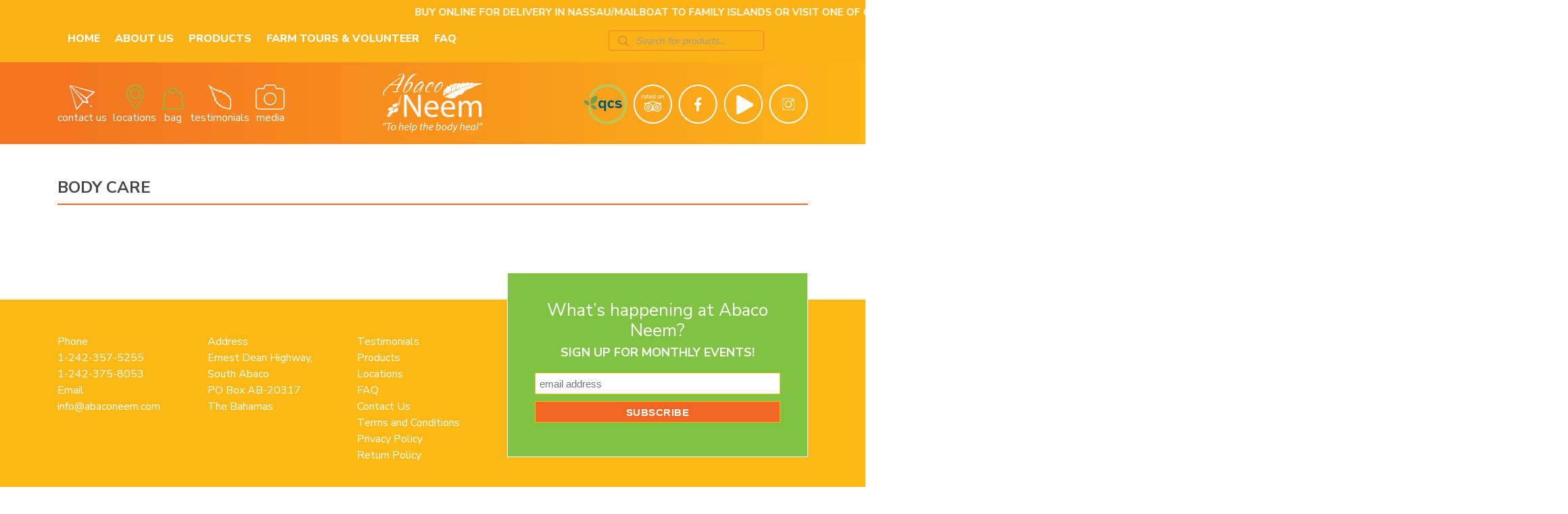

--- FILE ---
content_type: text/css
request_url: https://abaconeem.com/wp-content/themes/abaconeemwoo/style.css?ver=6.8.3
body_size: 8859
content:
/*!
Theme Name: Abaco Neem Shop
Theme URI: http://underscores.me/
Author: PuresaltDesign
Author URI: https://www.puresaltdesign.com
Description: Description
Version: 1.0.0
License: GNU General Public License v2 or later
License URI: LICENSE
Text Domain: abaconeemwoo
Tags: custom-background, custom-logo, custom-menu, featured-images, threaded-comments, translation-ready

This theme, like WordPress, is licensed under the GPL.
Use it to make something cool, have fun, and share what you've learned with others.

Abaco Neem Shop is based on Underscores https://underscores.me/, (C) 2012-2017 Automattic, Inc.
Underscores is distributed under the terms of the GNU GPL v2 or later.

Normalizing styles have been helped along thanks to the fine work of
Nicolas Gallagher and Jonathan Neal https://necolas.github.io/normalize.css/
*/
/*--------------------------------------------------------------
>>> TABLE OF CONTENTS:
----------------------------------------------------------------
# Normalize
# Typography
# Elements
# Forms
# Navigation
	## Links
	## Menus
# Accessibility
# Alignments
# Clearings
# Widgets
# Content
	## Posts and pages
	## Comments
# Infinite scroll
# Media
	## Captions
	## Galleries
--------------------------------------------------------------*/
/*--------------------------------------------------------------
# Normalize
--------------------------------------------------------------*/
/* normalize.css v8.0.0 | MIT License | github.com/necolas/normalize.css */

/* Document
	 ========================================================================== */

/**
 * 1. Correct the line height in all browsers.
 * 2. Prevent adjustments of font size after orientation changes in iOS.
 */

html {
  line-height: 1.15; /* 1 */
  -webkit-text-size-adjust: 100%; /* 2 */
}

/* Sections
	 ========================================================================== */

/**
 * Remove the margin in all browsers.
 */

body {
  margin: 0;
}

/**
 * Correct the font size and margin on `h1` elements within `section` and
 * `article` contexts in Chrome, Firefox, and Safari.
 */

h1 {
  font-size: 2em;
  margin: 0.67em 0;
}

/* Grouping content
	 ========================================================================== */

/**
 * 1. Add the correct box sizing in Firefox.
 * 2. Show the overflow in Edge and IE.
 */

hr {
  box-sizing: content-box; /* 1 */
  height: 0; /* 1 */
  overflow: visible; /* 2 */
}

/**
 * 1. Correct the inheritance and scaling of font size in all browsers.
 * 2. Correct the odd `em` font sizing in all browsers.
 */

pre {
  font-family: monospace, monospace; /* 1 */
  font-size: 1em; /* 2 */
}

/* Text-level semantics
	 ========================================================================== */

/**
 * Remove the gray background on active links in IE 10.
 */

a {
  background-color: transparent;
}

/**
 * 1. Remove the bottom border in Chrome 57-
 * 2. Add the correct text decoration in Chrome, Edge, IE, Opera, and Safari.
 */

abbr[title] {
  border-bottom: none; /* 1 */
  text-decoration: underline; /* 2 */
  text-decoration: underline dotted; /* 2 */
}

/**
 * Add the correct font weight in Chrome, Edge, and Safari.
 */

b,
strong {
  font-weight: bolder;
}

/**
 * 1. Correct the inheritance and scaling of font size in all browsers.
 * 2. Correct the odd `em` font sizing in all browsers.
 */

code,
kbd,
samp {
  font-family: monospace, monospace; /* 1 */
  font-size: 1em; /* 2 */
}

/**
 * Add the correct font size in all browsers.
 */

small {
  font-size: 80%;
}

/**
 * Prevent `sub` and `sup` elements from affecting the line height in
 * all browsers.
 */

sub,
sup {
  font-size: 75%;
  line-height: 0;
  position: relative;
  vertical-align: baseline;
}

sub {
  bottom: -0.25em;
}

sup {
  top: -0.5em;
}

/* Embedded content
	 ========================================================================== */

/**
 * Remove the border on images inside links in IE 10.
 */

img {
  border-style: none;
}

/* Forms
	 ========================================================================== */

/**
 * 1. Change the font styles in all browsers.
 * 2. Remove the margin in Firefox and Safari.
 */

button,
input,
optgroup,
select,
textarea {
  font-family: inherit; /* 1 */
  font-size: 100%; /* 1 */
  line-height: 1.15; /* 1 */
  margin: 0; /* 2 */
}

/**
 * Show the overflow in IE.
 * 1. Show the overflow in Edge.
 */

button,
input {
  /* 1 */
  overflow: visible;
}

/**
 * Remove the inheritance of text transform in Edge, Firefox, and IE.
 * 1. Remove the inheritance of text transform in Firefox.
 */

button,
select {
  /* 1 */
  text-transform: none;
}

/**
 * Correct the inability to style clickable types in iOS and Safari.
 */

button,
[type="button"],
[type="reset"],
[type="submit"] {
  -webkit-appearance: button;
}

/**
 * Remove the inner border and padding in Firefox.
 */

button::-moz-focus-inner,
[type="button"]::-moz-focus-inner,
[type="reset"]::-moz-focus-inner,
[type="submit"]::-moz-focus-inner {
  border-style: none;
  padding: 0;
}

/**
 * Restore the focus styles unset by the previous rule.
 */

button:-moz-focusring,
[type="button"]:-moz-focusring,
[type="reset"]:-moz-focusring,
[type="submit"]:-moz-focusring {
  outline: 1px dotted ButtonText;
}

/**
 * Correct the padding in Firefox.
 */

fieldset {
  padding: 0.35em 0.75em 0.625em;
}

/**
 * 1. Correct the text wrapping in Edge and IE.
 * 2. Correct the color inheritance from `fieldset` elements in IE.
 * 3. Remove the padding so developers are not caught out when they zero out
 *		`fieldset` elements in all browsers.
 */

legend {
  box-sizing: border-box; /* 1 */
  color: inherit; /* 2 */
  display: table; /* 1 */
  max-width: 100%; /* 1 */
  padding: 0; /* 3 */
  white-space: normal; /* 1 */
}

/**
 * Add the correct vertical alignment in Chrome, Firefox, and Opera.
 */

progress {
  vertical-align: baseline;
}

/**
 * Remove the default vertical scrollbar in IE 10+.
 */

textarea {
  overflow: auto;
}

/**
 * 1. Add the correct box sizing in IE 10.
 * 2. Remove the padding in IE 10.
 */

[type="checkbox"],
[type="radio"] {
  box-sizing: border-box; /* 1 */
  padding: 0; /* 2 */
}

/**
 * Correct the cursor style of increment and decrement buttons in Chrome.
 */

[type="number"]::-webkit-inner-spin-button,
[type="number"]::-webkit-outer-spin-button {
  height: auto;
}

/**
 * 1. Correct the odd appearance in Chrome and Safari.
 * 2. Correct the outline style in Safari.
 */

[type="search"] {
  -webkit-appearance: textfield; /* 1 */
  outline-offset: -2px; /* 2 */
}

/**
 * Remove the inner padding in Chrome and Safari on macOS.
 */

[type="search"]::-webkit-search-decoration {
  -webkit-appearance: none;
}

/**
 * 1. Correct the inability to style clickable types in iOS and Safari.
 * 2. Change font properties to `inherit` in Safari.
 */

::-webkit-file-upload-button {
  -webkit-appearance: button; /* 1 */
  font: inherit; /* 2 */
}

/* Interactive
	 ========================================================================== */

/*
 * Add the correct display in Edge, IE 10+, and Firefox.
 */

details {
  display: block;
}

/*
 * Add the correct display in all browsers.
 */

summary {
  display: list-item;
}

/* Misc
	 ========================================================================== */

/**
 * Add the correct display in IE 10+.
 */

template {
  display: none;
}

/**
 * Add the correct display in IE 10.
 */

[hidden] {
  display: none;
}

/*--------------------------------------------------------------
# Typography
--------------------------------------------------------------*/
body,
button,
input,
select,
optgroup,
textarea {
  color: #404040;
  font-family: sans-serif;
  font-size: 16px;
  font-size: 1rem;
  line-height: 1.5;
}

h1,
h2,
h3,
h4,
h5,
h6 {
  clear: both;
}

p {
  margin-bottom: 1.5em;
}

dfn,
cite,
em,
i {
  font-style: italic;
}

blockquote {
  margin: 0 1.5em;
}

address {
  margin: 0 0 1.5em;
}

pre {
  background: #eee;
  font-family: "Courier 10 Pitch", Courier, monospace;
  font-size: 15px;
  font-size: 0.9375rem;
  line-height: 1.6;
  margin-bottom: 1.6em;
  max-width: 100%;
  overflow: auto;
  padding: 1.6em;
}

code,
kbd,
tt,
var {
  font-family: Monaco, Consolas, "Andale Mono", "DejaVu Sans Mono", monospace;
  font-size: 15px;
  font-size: 0.9375rem;
}

abbr,
acronym {
  border-bottom: 1px dotted #666;
  cursor: help;
}

mark,
ins {
  background: #fff9c0;
  text-decoration: none;
}

big {
  font-size: 125%;
}

/*--------------------------------------------------------------
# Elements
--------------------------------------------------------------*/
html {
  box-sizing: border-box;
}

*,
*:before,
*:after {
  /* Inherit box-sizing to make it easier to change the property for components that leverage other behavior; see https://css-tricks.com/inheriting-box-sizing-probably-slightly-better-best-practice/ */
  box-sizing: inherit;
}

body {
  background: #fff;
  /* Fallback for when there is no custom background color defined. */
}

hr {
  background-color: #ccc;
  border: 0;
  height: 1px;
  margin-bottom: 1.5em;
}

ul,
ol {
  margin: 0 0 1.5em 3em;
}

ul {
  list-style: disc;
}

ol {
  list-style: decimal;
}

li > ul,
li > ol {
  margin-bottom: 0;
  margin-left: 1.5em;
}

dt {
  font-weight: bold;
}

dd {
  margin: 0 1.5em 1.5em;
}

img {
  height: auto;
  /* Make sure images are scaled correctly. */
  max-width: 100%;
  /* Adhere to container width. */
}

figure {
  margin: 1em 0;
  /* Extra wide images within figure tags don't overflow the content area. */
}

table {
  margin: 0 0 1.5em;
  width: 100%;
}

/*--------------------------------------------------------------
# Forms
--------------------------------------------------------------*/
button,
input[type="button"],
input[type="reset"],
input[type="submit"] {
  border: 1px solid;
  border-color: #ccc #ccc #bbb;
  border-radius: 3px;
  background: #e6e6e6;
  color: rgba(0, 0, 0, 0.8);
  font-size: 12px;
  font-size: 0.75rem;
  line-height: 1;
  padding: 0.6em 1em 0.4em;
}

button:hover,
input[type="button"]:hover,
input[type="reset"]:hover,
input[type="submit"]:hover {
  border-color: #ccc #bbb #aaa;
}

button:active,
button:focus,
input[type="button"]:active,
input[type="button"]:focus,
input[type="reset"]:active,
input[type="reset"]:focus,
input[type="submit"]:active,
input[type="submit"]:focus {
  border-color: #aaa #bbb #bbb;
}

input[type="text"],
input[type="email"],
input[type="url"],
input[type="password"],
input[type="search"],
input[type="number"],
input[type="tel"],
input[type="range"],
input[type="date"],
input[type="month"],
input[type="week"],
input[type="time"],
input[type="datetime"],
input[type="datetime-local"],
input[type="color"],
textarea {
  color: #666;
  border: 1px solid #ccc;
  border-radius: 3px;
  padding: 3px;
}

input[type="text"]:focus,
input[type="email"]:focus,
input[type="url"]:focus,
input[type="password"]:focus,
input[type="search"]:focus,
input[type="number"]:focus,
input[type="tel"]:focus,
input[type="range"]:focus,
input[type="date"]:focus,
input[type="month"]:focus,
input[type="week"]:focus,
input[type="time"]:focus,
input[type="datetime"]:focus,
input[type="datetime-local"]:focus,
input[type="color"]:focus,
textarea:focus {
  color: #111;
}

select {
  border: 1px solid #ccc;
}

textarea {
  width: 100%;
}

/*--------------------------------------------------------------
# Navigation
--------------------------------------------------------------*/
/*--------------------------------------------------------------
## Links
--------------------------------------------------------------*/
a {
  color: royalblue;
}

a:visited {
  color: purple;
}

a:hover,
a:focus,
a:active {
  color: midnightblue;
}

a:focus {
  outline: thin dotted;
}

a:hover,
a:active {
  outline: 0;
}

/*--------------------------------------------------------------
## Menus
--------------------------------------------------------------*/
.main-navigation {
  clear: both;
  display: block;
  float: left;
  width: 100%;
}

.main-navigation ul {
  list-style: none;
  margin: 0;
  padding-left: 0;
}

.main-navigation ul ul {
  box-shadow: 0 3px 3px rgba(0, 0, 0, 0.2);
  float: left;
  position: absolute;
  top: 100%;
  left: -999em;
  z-index: 99999;
}

.main-navigation ul ul ul {
  left: -999em;
  top: 0;
}

.main-navigation ul ul li:hover > ul,
.main-navigation ul ul li.focus > ul {
  left: 100%;
}

.main-navigation ul ul a {
  width: 200px;
}

.main-navigation ul li:hover > ul,
.main-navigation ul li.focus > ul {
  left: auto;
}

.main-navigation li {
  float: left;
  position: relative;
}

.main-navigation a {
  display: block;
  text-decoration: none;
}

/* Small menu. */
.menu-toggle,
.main-navigation.toggled ul {
  display: block;
}

@media screen and (min-width: 37.5em) {
  .menu-toggle {
    display: none;
  }
  .main-navigation ul {
    display: block;
  }
}

.site-main .comment-navigation,
.site-main .posts-navigation,
.site-main .post-navigation {
  margin: 0 0 1.5em;
  overflow: hidden;
}

.comment-navigation .nav-previous,
.posts-navigation .nav-previous,
.post-navigation .nav-previous {
  float: left;
  width: 50%;
}

.comment-navigation .nav-next,
.posts-navigation .nav-next,
.post-navigation .nav-next {
  float: right;
  text-align: right;
  width: 50%;
}

/*--------------------------------------------------------------
# Accessibility
--------------------------------------------------------------*/
/* Text meant only for screen readers. */
.screen-reader-text {
  border: 0;
  clip: rect(1px, 1px, 1px, 1px);
  clip-path: inset(50%);
  height: 1px;
  margin: -1px;
  overflow: hidden;
  padding: 0;
  position: absolute !important;
  width: 1px;
  word-wrap: normal !important; /* Many screen reader and browser combinations announce broken words as they would appear visually. */
}

.screen-reader-text:focus {
  background-color: #f1f1f1;
  border-radius: 3px;
  box-shadow: 0 0 2px 2px rgba(0, 0, 0, 0.6);
  clip: auto !important;
  clip-path: none;
  color: #21759b;
  display: block;
  font-size: 14px;
  font-size: 0.875rem;
  font-weight: bold;
  height: auto;
  left: 5px;
  line-height: normal;
  padding: 15px 23px 14px;
  text-decoration: none;
  top: 5px;
  width: auto;
  z-index: 100000;
  /* Above WP toolbar. */
}

/* Do not show the outline on the skip link target. */
#content[tabindex="-1"]:focus {
  outline: 0;
}

/*--------------------------------------------------------------
# Alignments
--------------------------------------------------------------*/
.alignleft {
  display: inline;
  float: left;
  margin-right: 1.5em;
}

.alignright {
  display: inline;
  float: right;
  margin-left: 1.5em;
}

.aligncenter {
  clear: both;
  display: block;
  margin-left: auto;
  margin-right: auto;
}

/*--------------------------------------------------------------
# Clearings
--------------------------------------------------------------*/
.clear:before,
.clear:after,
.entry-content:before,
.entry-content:after,
.comment-content:before,
.comment-content:after,
.site-header:before,
.site-header:after,
.site-content:before,
.site-content:after,
.site-footer:before,
.site-footer:after {
  content: "";
  display: table;
  table-layout: fixed;
}

.clear:after,
.entry-content:after,
.comment-content:after,
.site-header:after,
.site-content:after,
.site-footer:after {
  clear: both;
}

/*--------------------------------------------------------------
# Widgets
--------------------------------------------------------------*/
.widget {
  margin: 0 0 1.5em;
  /* Make sure select elements fit in widgets. */
}

.widget select {
  max-width: 100%;
}

/*--------------------------------------------------------------
# Content
--------------------------------------------------------------*/
/*--------------------------------------------------------------
## Posts and pages
--------------------------------------------------------------*/
.sticky {
  display: block;
}

.post,
.page {
  margin: 0;
}

.updated:not(.published) {
  display: none;
}

.page-content,
.entry-content,
.entry-summary {
  margin: 1.5em 0 0;
}

.page-links {
  clear: both;
  margin: 0 0 1.5em;
}

/*--------------------------------------------------------------
## Comments
--------------------------------------------------------------*/
.comment-content a {
  word-wrap: break-word;
}

.bypostauthor {
  display: block;
}

/*--------------------------------------------------------------
# Infinite scroll
--------------------------------------------------------------*/
/* Globally hidden elements when Infinite Scroll is supported and in use. */
.infinite-scroll .posts-navigation,
.infinite-scroll.neverending .site-footer {
  /* Theme Footer (when set to scrolling) */
  display: none;
}

/* When Infinite Scroll has reached its end we need to re-display elements that were hidden (via .neverending) before. */
.infinity-end.neverending .site-footer {
  display: block;
}

/*--------------------------------------------------------------
# Media
--------------------------------------------------------------*/
.page-content .wp-smiley,
.entry-content .wp-smiley,
.comment-content .wp-smiley {
  border: none;
  margin-bottom: 0;
  margin-top: 0;
  padding: 0;
}

/* Make sure embeds and iframes fit their containers. */
embed,
iframe,
object {
  max-width: 100%;
}

/* Make sure logo link wraps around logo image. */
.custom-logo-link {
  display: inline-block;
}

/*--------------------------------------------------------------
## Captions
--------------------------------------------------------------*/
.wp-caption {
  margin-bottom: 1.5em;
  max-width: 100%;
}

.wp-caption img[class*="wp-image-"] {
  display: block;
  margin-left: auto;
  margin-right: auto;
}

.wp-caption .wp-caption-text {
  margin: 0.8075em 0;
}

.wp-caption-text {
  text-align: center;
}

/*--------------------------------------------------------------
## Galleries
--------------------------------------------------------------*/
.gallery {
  margin-bottom: 1.5em;
}

.gallery-item {
  display: inline-block;
  text-align: center;
  vertical-align: top;
  width: 100%;
}

.gallery-columns-2 .gallery-item {
  max-width: 50%;
}

.gallery-columns-3 .gallery-item {
  max-width: 33.33%;
}

.gallery-columns-4 .gallery-item {
  max-width: 25%;
}

.gallery-columns-5 .gallery-item {
  max-width: 20%;
}

.gallery-columns-6 .gallery-item {
  max-width: 16.66%;
}

.gallery-columns-7 .gallery-item {
  max-width: 14.28%;
}

.gallery-columns-8 .gallery-item {
  max-width: 12.5%;
}

.gallery-columns-9 .gallery-item {
  max-width: 11.11%;
}

.gallery-caption {
  display: block;
}

/*************/
/*start Fonts*/
/*************/
/***********/
/*end Fonts*/
/***********/

/********************/
/*start style layout*/
/********************/
body {
  background: #ffffff;
  font-family: "Nunito Sans", sans-serif !important;
}
#page {
  /*all website areas*/
}
.site-header {
  /*website header*/
  margin-bottom: 50px;
}
.site-content {
  /*site content main page + widget container*/
}
.content-area {
  /*main page area*/
}
.widget-area {
  /*widget area*/
}
.site-footer {
  /*website footer*/
  margin-top: 110px;
}
.clear {
  clear: both;
}

/*slick slider*/
#an-product-scroller {
  display: none;
}
#an-product-scroller.slick-initialized {
  display: block;
}
#news-scroller {
  display: none;
}
#news-scroller.slick-initialized {
  display: block;
}

.product-scroller-product-container {
  text-align: center;
  padding: 0 15px;
}
.prod-scrol-img {
  margin-bottom: 20px;
}
h2.prod-scrol-title {
  color: #252525;
  font-size: 16px;
  font-weight: bold !important;
  font-style: normal !important;
  text-align: center;
  font-family: "Nunito Sans", sans-serif;
}
.prod-scrol-description {
  text-align: center;
  color: #252525;
  font-size: 14px;
  line-height: 18px;
  font-weight: normal !important;
  font-style: normal !important;
  font-family: "Nunito Sans", sans-serif;
  height: 86px;
  overflow: hidden;
}
.prod-scrol-description strong {
  font-weight: normal !important;
}
.prod-scrol-description em {
  font-style: normal !important;
}
.prod-scrol-price {
  margin-top: 15px;
}
.slick-prev,
.slick-next {
  width: 8px !important;
  height: 18px !important;
  z-index: 999;
}
.slick-prev:hover,
.slick-next:hover {
  opacity: 0.8;
}
.slick-next {
  background: url(images/scroll-right.png) center no-repeat !important;
}
.slick-prev {
  background: url(images/scroll-left.png) center no-repeat !important;
}
.slick-prev:before,
.slick-next:before {
  content: "" !important;
}

/**/
h1.entry-title {
  color: #464646;
  font-weight: 700 !important;
  text-transform: uppercase;
  font-size: 24px !important;
  border-bottom: 2px solid #f26623;
  padding-bottom: 10px !important;
  margin-bottom: 30px !important;
  font-family: "Nunito Sans", sans-serif;
}
/******************/
/*end style layout*/
/******************/

/********************/
/*start style Header*/
/********************/
/*navigation*/
#site-navigation {
  /*main menu container*/
}
.main-navigation ul {
  /*main ul menu*/
}
.main-navigation a {
  /*regular item style*/
  font-family: "Nunito Sans", sans-serif;
  font-weight: 800;
  color: #fff;
  font-size: 16px;
  text-transform: uppercase;
  padding: 0 11px;
}
.main-navigation li:first-of-type a {
  padding-left: 0px;
}
.main-navigation li:last-of-type a {
  padding-right: 0px;
}
.main-navigation a:hover {
  /*hover item style*/
  color: #557835;
  text-decoration: none;
}
.main-navigation .current_page_item a,
.main-navigation .current-menu-item a {
  /*current item style*/
  color: #557835;
}
.main-navigation ul ul {
  /*second menu level ul*/
}
.main-navigation ul ul a {
  /*second level item style*/
}
.main-navigation ul ul li {
  /*second level item container style*/
}
/*end navigation*/

.header-top-line-container {
  padding: 7px 0;
  background: #fbb217;
}
.header-bottom-line-container {
  padding: 17px 0;
  background: #f47421;
  background: -moz-linear-gradient(left, #f47421 8%, #fcb617 100%);
  background: -webkit-linear-gradient(left, #f47421 8%, #fcb617 100%);
  background: linear-gradient(to right, #f47421 8%, #fcb617 100%);
  filter: progid:DXImageTransform.Microsoft.gradient( startColorstr='#f47421', endColorstr='#fcb617',GradientType=1 );
}
.logo-col {
  text-align: center;
}
.logo:focus {
  outline: none !important;
}
.header-info-col {
  text-align: right;
  text-transform: uppercase;
  color: #fff;
  font-size: 14px;
  font-weight: bold;
}

.header-icons-col {
  text-align: right;
}
.header-icons-col a {
  padding-top: 16px;
  display: inline-block;
  margin-left: 5px;
}
.header-icons-col a:hover {
  opacity: 0.8;
}
.header-icons-col a:focus {
  outline: none;
}

.header-menu-icons-container {
  padding-top: 16px;
}
.header-menu-icons-container div {
  float: left;
  text-align: center;
  margin-right: 9px;
}
.header-menu-icons-container div span {
  display: block;
}
.header-menu-icons-container div a {
  color: #fff;
}
.header-menu-icons-container div a:hover {
  text-decoration: none;
  color: #557835;
}

/*search*/
.custom-search-container {
  margin-bottom: 10px;
}
.dgwt-wcas-no-submit
  .dgwt-wcas-sf-wrapp
  input[type="search"].dgwt-wcas-search-input {
  padding: 5px 15px 5px 40px !important;
}
.dgwt-wcas-sf-wrapp input[type="search"].dgwt-wcas-search-input {
  height: 30px !important;
  background: transparent !important;
  border: 1px solid #ef812a !important;
  color: #fff !important;
  font-style: italic;
}
.dgwt-wcas-sf-wrapp input[type="search"].dgwt-wcas-search-input:focus {
  border: 1px solid #fff !important;
}
body.search-results h2.entry-title a {
  display: block;
  color: #252525 !important;
  font-size: 16px;
  font-weight: bold !important;
  font-style: normal !important;
  text-align: center;
  font-family: "Nunito Sans", sans-serif;
}
body.search-results h2.entry-title a:hover {
  color: #f26623;
  text-decoration: none !important;
}
body.search-results div.entry-summary {
  height: 108px;
  overflow: hidden;
  text-align: center;
  color: #252525;
  font-size: 14px;
  line-height: 18px;
  font-weight: normal !important;
  font-style: normal !important;
  font-family: "Nunito Sans", sans-serif;
  margin-bottom: 10px;
}
body.search-results div.entry-summary strong {
  font-weight: normal !important;
}
body.search-results div.entry-summary em {
  font-style: normal !important;
}
body.search-results img.wp-post-image:hover {
  opacity: 0.8;
}

.header-info-col a {
  color: #80c342 !important;
  text-decoration: none;
}
/******************/
/*end style Header*/
/******************/

/********************/
/*start style Footer*/
/********************/
.yellow-container {
  background: #fcb916;
  padding: 50px 0;
}
.footer-col {
  color: #fff;
  font-size: 16px;
}
#menu-footer-menu {
  list-style: none;
  padding: 0px;
  margin: 0px;
}
#menu-footer-menu li a {
  color: #fff;
  font-size: 16px;
}
#menu-footer-menu li a:hover {
  text-decoration: none;
  color: #f26623;
}

/**/
.newsletter-container {
  background: #80c342;
  border: 1px solid #fff;
  padding: 40px;
  margin-top: -90px;
}
.newsletter-title {
  text-align: center;
  font-size: 26px;
  line-height: 30px;
  color: #fff;
  margin-bottom: 15px;
}

/**/
.orange-container {
  background: #f26623;
  padding: 30px 0;
}
.footer-social-col {
  margin-bottom: 30px;
}
.footer-social-col i {
  color: #fff;
  margin: 0 10px;
  font-size: 25px;
}
.footer-social-col i:hover {
  color: #fcb916;
}
.disclaimer-col {
  font-size: 13px;
  color: #fff;
  margin-bottom: 25px;
  font-weight: 300;
}
.copy-col {
  font-size: 13px;
  color: #fff;
  font-weight: 400;
}
/******************/
/*end style Footer*/
/******************/

/**********************/
/*start style TPL Home*/
/**********************/
.home-cat-img-col {
  margin-bottom: 30px;
  text-align: center;
}
.home-cat-img-col a:hover {
  opacity: 0.8;
}
.home-cat-img-col a:focus {
  outline: none;
}

/**/
.about-team-container {
  background: url(images/about-us-bg.png) top center no-repeat;
  height: 839px;
  padding-top: 286px;
}
.about-team-logo-col {
  text-align: center;
  display: flex;
  align-items: center;
  justify-content: center;
}
.about-team-col {
  font-size: 16px;
  color: #fff;
}
/**/
.testimonials-container {
  background: url(images/testimonials-bg.jpg) bottom center no-repeat;
  padding: 50px 0;
}
.test-content {
  color: #fff;
  font-size: 15px;
  text-align: center;
  margin-bottom: 30px;
}
.test-title {
  font-size: 15px;
  color: #fff;
  font-weight: bold;
  text-align: center;
}
a.more-videos-but {
  color: #252525;
  font-weight: 700;
  font-size: 18px;
  margin-bottom: 30px;
  display: inline-block;
}
a.more-videos-but:hover {
  color: #80c342;
  text-decoration: none;
}

/*news*/
.news-title {
  color: #464646;
  font-size: 30px;
  font-weight: bold;
  margin-bottom: 10px;
}
.news-article {
  padding: 35px 0 35px 0;
  border-top: 2px solid #fede90;
  border-bottom: 2px solid #fede90;
}
.news-article-title {
  text-transform: uppercase;
  font-size: 24px;
  color: #464646;
  font-weight: 700;
}
.news-article-excerpt {
  font-size: 16px;
  line-height: 22px;
  color: #464646;
  margin-top: 25px;
}
a.news-article-read-more-link {
  color: #f26623;
  font-weight: bold;
  font-size: 16px;
  text-decoration: none;
}
a.news-article-read-more-link:hover {
  text-decoration: none;
  color: #80c342;
  float: left;
}
.news-scrol-next {
  float: right;
}
.news-scrol-prev {
  float: right;
  margin-right: 20px;
}
.news-arrow:hover {
  opacity: 0.8;
  cursor: pointer;
}
/********************/
/*end style TPL Home*/
/********************/

/**********************/
/*start style About Us*/
/**********************/
h3.farm-tours-title {
  color: #464646;
  font-weight: 700 !important;
  text-transform: uppercase;
  font-size: 24px !important;
  border-bottom: 2px solid #f26623;
  padding-bottom: 10px !important;
  margin-bottom: 30px !important;
  font-family: "Nunito Sans", sans-serif;
}
.wpcf7-form {
  color: #000000;
  font-size: 14px;
  font-weight: bold;
}
.wpcf7-text,
.wpcf7-number,
.wpcf7-date,
.wpcf7-textarea {
  border: 1px solid #777777 !important;
  font-size: 14px !important;
}
.req {
  color: #ff0000 !important;
}

.tour-name,
.tour-phone,
.tour-email,
.tour-number,
.tour-date,
.tour-comment {
  float: left;
  margin-bottom: 10px;
}
.tour-name,
.tour-phone,
.tour-email,
.tour-number {
  width: 33%;
}
.wpcf7-form-control {
  width: 72%;
  margin-left: 10px;
}
.tour-number input {
  width: 129px;
}
.tour-date {
  width: 67%;
}
.date-label {
  float: left;
  padding-top: 7px;
}
.tour-date input {
  width: 167px;
}
.tour-comment {
  width: 85%;
}
.wpcf7-textarea {
  margin: 0px !important;
  height: 100px;
  width: 100%;
}
.tour-send {
  float: right;
}
.wpcf7-submit {
  border: 0px !important;
  background: #005696 !important;
  border-radius: 0px !important;
  color: #ffffff !important;
  padding: 3px 15px !important;
  font-size: 20px !important;
  margin-top: 86px !important;
}
.wpcf7-not-valid-tip {
  display: none !important;
}
.alert,
.succes {
  font-size: 16px !important;
  font-weight: normal !important;
}
/********************/
/*end style About Us*/
/********************/

/***************************/
/*start style TPL Locations*/
/***************************/
ul#menu-locations-menu {
  list-style: none;
  margin: 0px;
  padding: 0px;
}
ul#menu-locations-menu li {
  margin-bottom: 8px;
}
ul#menu-locations-menu li.current-menu-item a {
  background: #80c342;
  color: #fff;
}
ul#menu-locations-menu li a {
  display: block;
  text-align: center;
  border: 1px solid #f26623;
  color: #252525;
  text-transform: uppercase;
  padding: 8px 5px;
  border-radius: 2px;
}
ul#menu-locations-menu li a:hover {
  background: #f26623;
  color: #fff;
  text-decoration: none;
}
ul#menu-locations-menu li a:focus {
  outline: none !important;
}
.location-col a {
  color: #f26623 !important;
}
/*************************/
/*end style TPL Locations*/
/*************************/

aside#secondary {
  display: none;
}

/**************************/
/*start product loop style*/
/**************************/
img.attachment-woocommerce_thumbnail {
  margin-bottom: 30px;
}
h2.woocommerce-loop-product__title {
  display: block;
  color: #252525;
  font-size: 16px;
  font-weight: bold !important;
  font-style: normal !important;
  text-align: center;
  font-family: "Nunito Sans", sans-serif;
}
a.woocommerce-LoopProduct-link:hover {
  text-decoration: none;
}
a.woocommerce-LoopProduct-link:hover > img.attachment-woocommerce_thumbnail,
img.attachment-woocommerce_thumbnail:hover {
  opacity: 0.8;
}
a.woocommerce-LoopProduct-link:hover h2.woocommerce-loop-product__title,
h2.woocommerce-loop-product__title:hover {
  color: #f26623;
  text-decoration: none !important;
}
div.wooc-loop-prod-description {
  height: 108px;
  overflow: hidden;
  text-align: center;
  color: #252525;
  font-size: 14px;
  line-height: 18px;
  font-weight: normal !important;
  font-style: normal !important;
  font-family: "Nunito Sans", sans-serif;
  margin-bottom: 10px;
}
div.wooc-loop-prod-description strong {
  font-weight: normal !important;
}
div.wooc-loop-prod-description em {
  font-style: normal !important;
}
span.price {
  text-align: center;
  color: #252525;
  font-size: 16px;
  font-weight: bold;
  font-style: normal !important;
  display: block;
  font-family: "Nunito Sans", sans-serif;
}
.woocommerce #respond input#submit,
.woocommerce a.button,
.woocommerce button.button,
.woocommerce input.button {
  background: #80c342 !important;
  color: #fff !important;
  text-transform: uppercase !important;
  font-weight: normal !important;
  text-align: center;
}
.woocommerce #respond input#submit:hover,
.woocommerce a.button:hover,
.woocommerce button.button:hover,
.woocommerce input.button:hover {
  text-decoration: none !important;
  background: #f26623 !important;
  color: #fff !important;
}

.woocommerce ul.products li.product .onsale,
.woocommerce span.onsale {
  background: url(images/sale-icon.png) center no-repeat !important;
  width: 108px !important;
  height: 76px !important;
  display: inline-block;
  position: absolute;
  top: -20px !important;
  left: 10px !important;
  z-index: 999;
  margin: 0px !important;
  padding: 0px !important;
  border-radius: 0px !important;
}

.woocommerce nav.woocommerce-pagination ul {
  border: 1px solid #ec6d2a !important;
  border-radius: 2px;
}
.woocommerce nav.woocommerce-pagination ul li a:focus,
.woocommerce nav.woocommerce-pagination ul li a:hover,
.woocommerce nav.woocommerce-pagination ul li span.current {
  background: #ec6d2a !important;
  color: #fff !important;
}
.woocommerce nav.woocommerce-pagination ul li a,
.woocommerce nav.woocommerce-pagination ul li span {
  color: #000 !important;
}
/************************/
/*end product loop style*/
/************************/

/***************************/
/*start style category page*/
/***************************/
@media screen and (min-width: 48em) {
  .columns-3 ul.products li.product {
    width: 22% !important;
    float: left;
    margin-right: 4%;
  }
}
div.term-description {
  background: #fbaf18;
  color: #fff;
  padding: 15px;
  margin-bottom: 15px;
  font-style: italic;
  border-bottom: 2px solid #80c342;
}
div.term-description p:last-of-type {
  margin-bottom: 0px !important;
}
li.product a.wc-forward {
  background: #fff;
  color: #f26623;
  border: 1px solid #f26623;
  display: block;
  text-align: center;
  line-height: 25px;
  margin-top: 5px;
}
li.product a.wc-forward:hover {
  opacity: 0.8;
  background: #f26623;
  text-decoration: none;
  color: #fff;
}

ul.products li.product a.button,
a.prod-scrol-button {
  width: 100% !important;
}
a.prod-scrol-button {
  display: block;
}

.woocommerce a.added_to_cart {
  padding-top: 0px !important;
}
/*************************/
/*end style category page*/
/*************************/

/**************************/
/*start style product page*/
/**************************/
body.single-product header.entry-header {
  display: none;
}
h1.product_title,
h1.neem-product-title {
  color: #252525;
  font-size: 24px;
  font-weight: bold !important;
  font-style: normal !important;
  text-transform: uppercase;
  font-family: "Nunito Sans", sans-serif;
}

.woocommerce .quantity .qty {
  padding: 5px !important;
}

span.woocommerce-Price-amount {
  font-weight: bold;
  font-family: "Nunito Sans", sans-serif;
  color: #f26623;
}
div.woocommerce-product-details__short-description {
  color: #252525;
  font-size: 14px;
  font-weight: 16px;
  font-weight: normal !important;
  font-style: normal !important;
  font-family: "Nunito Sans", sans-serif;
}
div.woocommerce-product-details__short-description strong {
  font-weight: normal !important;
}
div.woocommerce-product-details__short-description em {
  font-style: normal !important;
}
button.single_add_to_cart_button,
a.prod-scrol-button {
  display: block;
  background: #80c342;
  color: #fff !important;
  text-align: center;
  text-transform: uppercase;
  line-height: 40px;
  font-weight: normal !important;
  font-style: normal !important;
  margin-top: 25px;
  border: none !important;
}
button.single_add_to_cart_button:hover,
a.prod-scrol-button:hover {
  opacity: 0.8;
  text-decoration: none;
}

table.variations {
  width: auto;
  border: 1px solid #ccc;
  margin-bottom: 10px;
}
table.variations td.label {
  padding: 4px 15px 4px 5px;
}
table.variations td.label label {
  margin-bottom: 0px;
}
table.variations td {
  border-bottom: 1px solid #ccc;
}
a.reset_variations {
  border: 1px solid #f26623;
  border-radius: 2px;
  color: #f26623;
  font-size: 14px;
  margin-left: 5px;
  padding: 3px;
}
a.reset_variations:hover {
  background: #f26623;
  color: #fff;
  text-decoration: none;
}

div.woocommerce-variation-price span.price {
  text-align: left;
}

.woocommerce-tabs,
nav.woocommerce-breadcrumb,
nav.post-navigation,
.product_meta .sku_wrapper,
.product_meta .posted_in {
  display: none !important;
}
.related-products-col {
  margin-top: 20px;
}

@media (min-width: 768px) {
  .site-main .related.products ul.products li.product {
    width: 22%;
    float: left;
    margin-right: 4%;
  }
  ul.products li.product.last {
    margin-right: 0px !important;
  }
}

section.related h2.related-title {
  background: #f26623;
  color: #fff;
  text-transform: uppercase;
  font-size: 20px;
  padding: 10px;
  text-align: center;
  margin-bottom: 20px;
}

.woocommerce-Reviews {
  padding: 10px;
  border: 2px solid #80c342;
  border-radius: 5px;
  margin-top: 15px;
  background-color: rgba(128, 195, 66, 0.15);
}
/************************/
/*end style product page*/
/************************/

/***********************/
/*start style CART page*/
/***********************/
table.shop_table thead tr th {
  background: #fbb417;
  color: #fff !important;
}
table.shop_table td.product-name a {
  color: #464646;
  font-size: 16px;
}
table.shop_table td.product-thumbnail img.attachment-woocommerce_thumbnail {
  margin-bottom: 0px !important;
}
table.shop_table tr:last-of-type td.actions {
  background: #fbb417;
}
div.cart_totals h2 {
  color: #464646;
  font-weight: 700 !important;
  text-transform: uppercase;
  font-size: 24px !important;
}
.woocommerce .cart-collaterals .cart_totals,
.woocommerce-page .cart-collaterals .cart_totals {
  float: left;
  width: 100%;
}
div.cart_totals h2 {
  text-transform: uppercase;
  font-weight: bold;
  font-size: 16px !important;
  color: #f26623;
}
/*********************/
/*end style CART page*/
/*********************/

/***************************/
/*start style CHECKOUT page*/
/***************************/
body.woocommerce-checkout .col2-set .col-1,
body.woocommerce-checkout .col2-set .col-2 {
  flex: none !important;
  max-width: 100% !important;
  padding-left: 0px !important;
  padding-right: 0px !important;
}

.woocommerce form .form-row label {
  width: 100%;
  line-height: 16px;
  display: none;
}
.woocommerce form .form-row span.woocommerce-input-wrapper {
  display: block;
  width: 100%;
}
.woocommerce form .form-row span.woocommerce-input-wrapper input {
  border: 1px solid #f26623;
  padding: 6px;
}

table.shop_table tr.cart_item td {
  border-bottom: 1px solid #ccc;
}
table.shop_table tfoot tr th {
  background: #ffecc3;
  border-bottom: none !important;
  font-weight: normal !important;
}
table.shop_table tfoot tr td {
  background: #ffecc3;
  border-bottom: none !important;
}

p#billing_customertype_field span.woocommerce-input-wrapper label {
  display: inline !important;
  width: auto !important;
  margin-left: 5px;
  margin-right: 20px;
  vertical-align: text-bottom;
  line-height: 26px;
}
p#billing_country_field label,
p#billing_state_field label {
  display: block !important;
}
div#customer_details h3,
h3#order_review_heading {
  text-transform: uppercase;
  font-weight: bold;
  font-size: 16px;
  color: #f26623;
}

div.woocommerce-billing-fields__field-wrapper .form-row,
div.woocommerce-additional-fields .form-row {
  padding: 0px !important;
  margin-bottom: 10px !important;
}

.select2-container .select2-selection--single {
  border: 1px solid #f26623;
}
.select2-container .select2-selection--single,
.select2-container--default
  .select2-selection--single
  .select2-selection__arrow {
  height: 36px;
}
.select2-container--default
  .select2-selection--single
  .select2-selection__rendered {
  line-height: 36px !important;
}

.woocommerce-form-coupon-toggle div.woocommerce-info {
  background: #d6e216 !important;
}
.woocommerce-form-coupon-toggle div.woocommerce-info a.showcoupon {
  color: #f26623;
  font-weight: bold;
}

body #add_payment_method #payment ul.payment_methods li input,
body.woocommerce-cart #payment ul.payment_methods li input,
body.woocommerce-checkout #payment ul.payment_methods li input {
  width: auto;
  margin: -2px 0.5em 0 0;
}
body .woocommerce form .form-row .input-checkbox {
  width: auto;
  margin: -2px 5px 0 0;
}

body.woocommerce-checkout .cart-collaterals .cart_totals tr td,
body.woocommerce-checkout .cart-collaterals .cart_totals tr th,
body .woocommerce table.shop_table th {
  border-top: none;
  border-bottom: 1px solid #e6e6e6;
  border-right: 1px solid #e6e6e6;
  text-align: right;
  padding: 10px 20px;
}
body .woocommerce-checkout table.shop_table td {
  padding: 5px;
}
body .woocommerce-checkout table.shop_table td {
  width: 50%;
  text-align: right;
  border-right: 1px solid #e6e6e6;
  border-top: 0;
}

body .woocommerce #payment #place_order,
.woocommerce-page #payment #place_order {
  width: 100%;
  display: block;
  text-align: center;
  margin-bottom: 0;
  font-size: 1.25em;
  padding: 1em;
  border-radius: 50px;
  margin-top: 0.5em;
}

body .woocommerce form .form-row-first,
body .woocommerce form .form-row-last,
body .woocommerce-page form .form-row-first,
body .woocommerce-page form .form-row-last {
  width: 49%;
}

.woocommerce-checkout .woocommerce .col2-set {
  width: 47%;
  float: left;
  margin-right: 4%;
}
.woocommerce-checkout .woocommerce .col2-set .col-1,
.woocommerce-checkout .woocommerce .col2-set .col-2 {
  margin-bottom: 2em;
  width: 100%;
  float: none;
}
.woocommerce-checkout #order_review_heading,
.woocommerce-checkout #order_review {
  background: #fff;
  width: 47%;
  float: right;
  clear: right;
  margin-right: 0;
}

@media only screen and (max-width: 992px) {
  .woocommerce-checkout .woocommerce .col2-set {
    width: 100%;
    float: none;
    margin-right: 0;
  }
  .woocommerce-checkout #order_review_heading,
  .woocommerce-checkout #order_review {
    width: 100%;
    float: none;
  }
}

li.payment_method_plugnpay label img {
  width: 50px;
  margin: 5px 5px 5px 0;
}
li.payment_method_plugnpay label img:first-of-type {
  width: initial !important;
  margin-bottom: 20px !important;
}
/*************************/
/*end style CHECKOUT page*/
/*************************/

/*start style PAYMENT PAGES*/
.adminonly {
  display: none;
}
.logged-in .adminonly {
  display: inline;
}
.gform_button {
  background: #80c342 !important;
  border: 1px solid #fff !important;
  color: #fff !important;
  font-size: 14px !important;
  padding: 15px 30px !important;
  text-transform: uppercase;
  font-weight: bold !important;
  border-radius: 0px !important;
  box-shadow: none !important;
}
.gform_button:hover {
  cursor: pointer;
  background: #f47421 !important;
}
/*end style PAYMENT PAGES*/

/****************************/
/*start media fluid breakout*/
/****************************/
/* Large Devices, Wide Screens */
@media only screen and (max-width: 1200px) {
  .header-menu-icons-container{
    display: flex;
    font-size: 12px;
    justify-content: center;
  }
}

@media only screen and (max-width: 1023px) {
.main-navigation{
  display: none;
}
}

/* Medium Devices, Desktops */
@media only screen and (max-width: 992px) {
  /*header*/
  .main-navigation {
    float: none;
    width: auto;
    text-align: center;
    margin-top: 10px;
  }
  .menu-main-menu-container {
    display: inline-block;
  }
  .header-info-col {
    text-align: center;
    padding-top: 10px;
    border-top: 1px solid #fff;
    margin-top: 0px;
    padding-bottom: 10px;
  }

  .header-menu-icons-container {
    text-align: center;
    padding-top: 0px;
    margin-bottom: 30px;
  }
  .header-menu-icons-container div {
    display: inline-block;
    float: none;
    margin: 0 8px;
  }
  .header-icons-col {
    text-align: center;
    margin-top: 20px;
  }
  .header-icons-col a {
    margin: 0 5px;
  }

  /*home*/
  .about-team-container {
    margin-top: -100px;
  }
  .sitemessage{
    display: none !important;
  }
}

/* Small Devices, Tablets */
@media only screen and (max-width: 768px) {
  /*home*/
  .about-team-container {
    padding-top: 220px;
  }
  .about-team-logo-col {
    text-align: center;
    margin-bottom: 20px;
  }
  .about-team-col {
    text-align: center;
  }

}

/* Extra Small Devices, Phones */
@media only screen and (max-width: 590px) {
  .slick-next{
    display: none !important;
  }
}

/* Extra Small Devices, Phones */
@media only screen and (max-width: 430px) {
    .header-bottom-line-container{
    display: block !important;
  }
.header-menu-icons-container{
    display: flex;
    align-items: center;
    text-align: center;
    align-self: center;
    font-size: 13px;
  }
}

/* Extra Small Devices, Phones */
@media only screen and (max-width: 480px) {
}

/* Custom, iPhone Retina */
@media only screen and (max-width: 320px) {
}

/**************************/
/*end media fluid breakout*/
/**************************/


--- FILE ---
content_type: text/css
request_url: https://abaconeem.com/wp-content/uploads/master-slider/custom.css?ver=6.2
body_size: -43
content:
/*
===============================================================
 # CUSTOM CSS
 - Please do not edit this file. this file is generated by server-side code
 - Every changes here will be overwritten
===============================================================*/

.ms-parent-id-5 > .master-slider{ background:#dbd2d2; }
.ms-parent-id-2 > .master-slider{ background:#000000; }